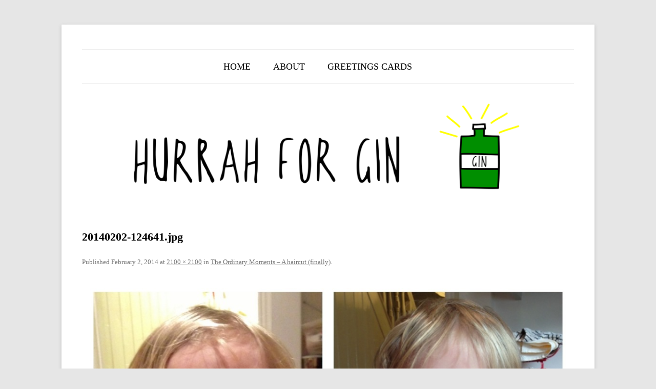

--- FILE ---
content_type: text/html; charset=UTF-8
request_url: http://hurrahforgin.com/2014/02/02/the-ordinary-moments-a-haircut-finally/20140202-124641-jpg/
body_size: 6145
content:
<!DOCTYPE html>
<!--[if IE 7]>
<html class="ie ie7" lang="en-US">
<![endif]-->
<!--[if IE 8]>
<html class="ie ie8" lang="en-US">
<![endif]-->
<!--[if !(IE 7) | !(IE 8)  ]><!-->
<html lang="en-US">
<!--<![endif]-->
<head>
<meta charset="UTF-8" />
<meta name="viewport" content="width=device-width" />
<meta property="og:image:width" content="900" />
<meta property="og:image:height" content="420" />
<title>20140202-124641.jpg</title>
<link rel="profile" href="http://gmpg.org/xfn/11" />
<link rel="pingback" href="http://hurrahforgin.com/xmlrpc.php" />
<!--[if lt IE 9]>
<script src="http://hurrahforgin.com/wp-content/themes/twentytwelve-child/js/html5.js" type="text/javascript"></script>
<![endif]-->

	<!-- This site is optimized with the Yoast SEO plugin v14.3 - https://yoast.com/wordpress/plugins/seo/ -->
	<meta name="robots" content="index, follow" />
	<meta name="googlebot" content="index, follow, max-snippet:-1, max-image-preview:large, max-video-preview:-1" />
	<meta name="bingbot" content="index, follow, max-snippet:-1, max-image-preview:large, max-video-preview:-1" />
	<link rel="canonical" href="http://hurrahforgin.com/wp-content/uploads/2014/02/20140202-124641.jpg" />
	<meta property="og:locale" content="en_US" />
	<meta property="og:type" content="article" />
	<meta property="og:title" content="20140202-124641.jpg" />
	<meta property="og:url" content="http://hurrahforgin.com/wp-content/uploads/2014/02/20140202-124641.jpg" />
	<meta property="og:image" content="http://hurrahforgin.com/wp-content/uploads/2014/02/20140202-124641.jpg" />
	<meta property="og:image:width" content="2100" />
	<meta property="og:image:height" content="2100" />
	<script type="application/ld+json" class="yoast-schema-graph">{"@context":"https://schema.org","@graph":[{"@type":"WebSite","@id":"http://hurrahforgin.com/#website","url":"http://hurrahforgin.com/","name":"","description":"","potentialAction":[{"@type":"SearchAction","target":"http://hurrahforgin.com/?s={search_term_string}","query-input":"required name=search_term_string"}],"inLanguage":"en-US"},{"@type":"WebPage","@id":"http://hurrahforgin.com/wp-content/uploads/2014/02/20140202-124641.jpg#webpage","url":"http://hurrahforgin.com/wp-content/uploads/2014/02/20140202-124641.jpg","name":"20140202-124641.jpg","isPartOf":{"@id":"http://hurrahforgin.com/#website"},"datePublished":"2014-02-02T12:47:10+00:00","dateModified":"2014-02-02T12:47:10+00:00","inLanguage":"en-US","potentialAction":[{"@type":"ReadAction","target":["http://hurrahforgin.com/wp-content/uploads/2014/02/20140202-124641.jpg"]}]}]}</script>
	<!-- / Yoast SEO plugin. -->


<link rel='dns-prefetch' href='//secure.gravatar.com' />
<link rel='dns-prefetch' href='//fonts.googleapis.com' />
<link rel='dns-prefetch' href='//s.w.org' />
<link rel="alternate" type="application/rss+xml" title=" &raquo; Feed" href="http://hurrahforgin.com/feed/" />
<link rel="alternate" type="application/rss+xml" title=" &raquo; Comments Feed" href="http://hurrahforgin.com/comments/feed/" />
<link rel="alternate" type="application/rss+xml" title=" &raquo; 20140202-124641.jpg Comments Feed" href="http://hurrahforgin.com/2014/02/02/the-ordinary-moments-a-haircut-finally/20140202-124641-jpg/feed/" />
		<script type="text/javascript">
			window._wpemojiSettings = {"baseUrl":"https:\/\/s.w.org\/images\/core\/emoji\/12.0.0-1\/72x72\/","ext":".png","svgUrl":"https:\/\/s.w.org\/images\/core\/emoji\/12.0.0-1\/svg\/","svgExt":".svg","source":{"concatemoji":"http:\/\/hurrahforgin.com\/wp-includes\/js\/wp-emoji-release.min.js?ver=5.4.2"}};
			/*! This file is auto-generated */
			!function(e,a,t){var r,n,o,i,p=a.createElement("canvas"),s=p.getContext&&p.getContext("2d");function c(e,t){var a=String.fromCharCode;s.clearRect(0,0,p.width,p.height),s.fillText(a.apply(this,e),0,0);var r=p.toDataURL();return s.clearRect(0,0,p.width,p.height),s.fillText(a.apply(this,t),0,0),r===p.toDataURL()}function l(e){if(!s||!s.fillText)return!1;switch(s.textBaseline="top",s.font="600 32px Arial",e){case"flag":return!c([127987,65039,8205,9895,65039],[127987,65039,8203,9895,65039])&&(!c([55356,56826,55356,56819],[55356,56826,8203,55356,56819])&&!c([55356,57332,56128,56423,56128,56418,56128,56421,56128,56430,56128,56423,56128,56447],[55356,57332,8203,56128,56423,8203,56128,56418,8203,56128,56421,8203,56128,56430,8203,56128,56423,8203,56128,56447]));case"emoji":return!c([55357,56424,55356,57342,8205,55358,56605,8205,55357,56424,55356,57340],[55357,56424,55356,57342,8203,55358,56605,8203,55357,56424,55356,57340])}return!1}function d(e){var t=a.createElement("script");t.src=e,t.defer=t.type="text/javascript",a.getElementsByTagName("head")[0].appendChild(t)}for(i=Array("flag","emoji"),t.supports={everything:!0,everythingExceptFlag:!0},o=0;o<i.length;o++)t.supports[i[o]]=l(i[o]),t.supports.everything=t.supports.everything&&t.supports[i[o]],"flag"!==i[o]&&(t.supports.everythingExceptFlag=t.supports.everythingExceptFlag&&t.supports[i[o]]);t.supports.everythingExceptFlag=t.supports.everythingExceptFlag&&!t.supports.flag,t.DOMReady=!1,t.readyCallback=function(){t.DOMReady=!0},t.supports.everything||(n=function(){t.readyCallback()},a.addEventListener?(a.addEventListener("DOMContentLoaded",n,!1),e.addEventListener("load",n,!1)):(e.attachEvent("onload",n),a.attachEvent("onreadystatechange",function(){"complete"===a.readyState&&t.readyCallback()})),(r=t.source||{}).concatemoji?d(r.concatemoji):r.wpemoji&&r.twemoji&&(d(r.twemoji),d(r.wpemoji)))}(window,document,window._wpemojiSettings);
		</script>
		<style type="text/css">
img.wp-smiley,
img.emoji {
	display: inline !important;
	border: none !important;
	box-shadow: none !important;
	height: 1em !important;
	width: 1em !important;
	margin: 0 .07em !important;
	vertical-align: -0.1em !important;
	background: none !important;
	padding: 0 !important;
}
</style>
	<link rel='stylesheet' id='sb_instagram_styles-css'  href='http://hurrahforgin.com/wp-content/plugins/instagram-feed/css/sb-instagram-2-2.min.css?ver=2.4.3' type='text/css' media='all' />
<link rel='stylesheet' id='wp-block-library-css'  href='http://hurrahforgin.com/wp-includes/css/dist/block-library/style.min.css?ver=5.4.2' type='text/css' media='all' />
<style id='wp-block-library-inline-css' type='text/css'>
.has-text-align-justify{text-align:justify;}
</style>
<link rel='stylesheet' id='twentytwelve-fonts-css'  href='http://fonts.googleapis.com/css?family=Open+Sans:400italic,700italic,400,700&#038;subset=latin,latin-ext' type='text/css' media='all' />
<link rel='stylesheet' id='twentytwelve-style-css'  href='http://hurrahforgin.com/wp-content/themes/twentytwelve-child/style.css?ver=5.4.2' type='text/css' media='all' />
<!--[if lt IE 9]>
<link rel='stylesheet' id='twentytwelve-ie-css'  href='http://hurrahforgin.com/wp-content/themes/twentytwelve-child/css/ie.css?ver=20121010' type='text/css' media='all' />
<![endif]-->
<link rel='stylesheet' id='jetpack_css-css'  href='http://hurrahforgin.com/wp-content/plugins/jetpack/css/jetpack.css?ver=8.6.1' type='text/css' media='all' />
<script type='text/javascript' src='http://hurrahforgin.com/wp-includes/js/jquery/jquery.js?ver=1.12.4-wp'></script>
<script type='text/javascript' src='http://hurrahforgin.com/wp-includes/js/jquery/jquery-migrate.min.js?ver=1.4.1'></script>
<link rel='https://api.w.org/' href='http://hurrahforgin.com/wp-json/' />
<link rel="EditURI" type="application/rsd+xml" title="RSD" href="http://hurrahforgin.com/xmlrpc.php?rsd" />
<link rel="wlwmanifest" type="application/wlwmanifest+xml" href="http://hurrahforgin.com/wp-includes/wlwmanifest.xml" /> 
<meta name="generator" content="WordPress 5.4.2" />
<link rel='shortlink' href='https://wp.me/a4Upea-Bp' />
<link rel="alternate" type="application/json+oembed" href="http://hurrahforgin.com/wp-json/oembed/1.0/embed?url=http%3A%2F%2Fhurrahforgin.com%2F2014%2F02%2F02%2Fthe-ordinary-moments-a-haircut-finally%2F20140202-124641-jpg%2F" />
<link rel="alternate" type="text/xml+oembed" href="http://hurrahforgin.com/wp-json/oembed/1.0/embed?url=http%3A%2F%2Fhurrahforgin.com%2F2014%2F02%2F02%2Fthe-ordinary-moments-a-haircut-finally%2F20140202-124641-jpg%2F&#038;format=xml" />
<script>(function() {var _fbq = window._fbq || (window._fbq = []);if (!_fbq.loaded) {var fbds = document.createElement('script');fbds.async = true;fbds.src = '//connect.facebook.net/en_US/fbds.js';var s = document.getElementsByTagName('script')[0];s.parentNode.insertBefore(fbds, s);_fbq.loaded = true;}_fbq.push(['addPixelId', '1493376227626460']);})();window._fbq = window._fbq || [];window._fbq.push(['track', 'PixelInitialized', {}]);</script><noscript><img height="1" width="1" alt="" style="display:none" src="https://www.facebook.com/tr?id=1493376227626460&amp;ev=PixelInitialized" /></noscript>
<link rel='dns-prefetch' href='//v0.wordpress.com'/>
<link rel='dns-prefetch' href='//widgets.wp.com'/>
<link rel='dns-prefetch' href='//s0.wp.com'/>
<link rel='dns-prefetch' href='//0.gravatar.com'/>
<link rel='dns-prefetch' href='//1.gravatar.com'/>
<link rel='dns-prefetch' href='//2.gravatar.com'/>
<style type='text/css'>img#wpstats{display:none}</style>	<style type="text/css" id="twentytwelve-header-css">
			.site-title,
		.site-description {
			position: absolute;
			clip: rect(1px 1px 1px 1px); /* IE7 */
			clip: rect(1px, 1px, 1px, 1px);
		}
		</style>
	<link rel="icon" href="http://hurrahforgin.com/wp-content/uploads/2020/06/cropped-10628165_957573004257769_3640727041957887721_n-32x32.jpg" sizes="32x32" />
<link rel="icon" href="http://hurrahforgin.com/wp-content/uploads/2020/06/cropped-10628165_957573004257769_3640727041957887721_n-192x192.jpg" sizes="192x192" />
<link rel="apple-touch-icon" href="http://hurrahforgin.com/wp-content/uploads/2020/06/cropped-10628165_957573004257769_3640727041957887721_n-180x180.jpg" />
<meta name="msapplication-TileImage" content="http://hurrahforgin.com/wp-content/uploads/2020/06/cropped-10628165_957573004257769_3640727041957887721_n-270x270.jpg" />
			<style type="text/css" id="wp-custom-css">
				/*
Welcome to Custom CSS!

To learn how this works, see http://wp.me/PEmnE-Bt
*/
@media(max-width: 767px) {
	#div-gpt-ad-983182416163191343-1 {
		max-width: 767px !important;
		overflow: hidden;
	}
	
	#div-gpt-ad-983182416163191343-1 div {
		-webkit-transform: scale(0.41);
		-webkit-transform-origin: 0 0;
	}
}			</style>
		</head>

<body class="attachment attachment-template-default single single-attachment postid-2319 attachmentid-2319 attachment-jpeg wp-custom-logo custom-font-enabled">

<!--Facebook like button Javascript-->

<div id="fb-root"></div>
<script>(function(d, s, id) {
  var js, fjs = d.getElementsByTagName(s)[0];
  if (d.getElementById(id)) return;
  js = d.createElement(s); js.id = id;
  js.src = "//connect.facebook.net/en_US/sdk.js#xfbml=1&version=v2.4";
  fjs.parentNode.insertBefore(js, fjs);
}(document, 'script', 'facebook-jssdk'));</script>

<script>
  (function(i,s,o,g,r,a,m){i['GoogleAnalyticsObject']=r;i[r]=i[r]||function(){
  (i[r].q=i[r].q||[]).push(arguments)},i[r].l=1*new Date();a=s.createElement(o),
  m=s.getElementsByTagName(o)[0];a.async=1;a.src=g;m.parentNode.insertBefore(a,m)
  })(window,document,'script','//www.google-analytics.com/analytics.js','ga');

  ga('create', 'UA-53632213-1', 'auto');
  ga('send', 'pageview');

</script>

<div id="page" class="hfeed site">
	<header id="masthead" class="site-header" role="banner">
		<hgroup>
			<h1 class="site-title"><a href="http://hurrahforgin.com/" title="" rel="home"></a></h1>
			<h2 class="site-description"></h2>
		</hgroup>




		<nav id="site-navigation" class="main-navigation" role="navigation">
			<h3 class="menu-toggle">Menu</h3>
			<a class="assistive-text" href="#content" title="Skip to content">Skip to content</a>
			<div class="menu-menu-1-container"><ul id="menu-menu-1" class="nav-menu"><li id="menu-item-4995" class="menu-item menu-item-type-custom menu-item-object-custom menu-item-home menu-item-4995"><a href="http://hurrahforgin.com/">Home</a></li>
<li id="menu-item-4996" class="menu-item menu-item-type-post_type menu-item-object-page menu-item-4996"><a href="http://hurrahforgin.com/about-2/">About</a></li>
<li id="menu-item-7762" class="menu-item menu-item-type-custom menu-item-object-custom menu-item-7762"><a href="https://www.thortful.com/creator/hurrahforgin">Greetings Cards</a></li>
</ul></div>		</nav><!-- #site-navigation -->

				<a href="http://hurrahforgin.com/"><img src="http://hurrahforgin.com/wp-content/uploads/2020/06/cropped-hfg-logog.png" class="header-image" width="2000" height="439" alt="" /></a>
			</header><!-- #masthead -->


	<div id="main" class="wrapper">


	<div id="primary" class="site-content">
		<div id="content" role="main">

		
				<article id="post-2319" class="image-attachment post-2319 attachment type-attachment status-inherit hentry">
					<header class="entry-header">
						<h1 class="entry-title">20140202-124641.jpg</h1>

						<footer class="entry-meta">
							<span class="meta-prep meta-prep-entry-date">Published </span> <span class="entry-date"><time class="entry-date" datetime="2014-02-02T12:47:10+00:00">February 2, 2014</time></span> at <a href="http://hurrahforgin.com/wp-content/uploads/2014/02/20140202-124641.jpg" title="Link to full-size image">2100 &times; 2100</a> in <a href="http://hurrahforgin.com/2014/02/02/the-ordinary-moments-a-haircut-finally/" title="Return to The Ordinary Moments &#8211; A haircut (finally)" rel="gallery">The Ordinary Moments &#8211; A haircut (finally)</a>.													</footer><!-- .entry-meta -->

						<nav id="image-navigation" class="navigation" role="navigation">
							<span class="previous-image"></span>
							<span class="next-image"></span>
						</nav><!-- #image-navigation -->
					</header><!-- .entry-header -->

					<div class="entry-content">

						<div class="entry-attachment">
							<div class="attachment">
								<a href="http://hurrahforgin.com/wp-content/uploads/2014/02/20140202-124641.jpg" title="20140202-124641.jpg" rel="attachment"><img width="960" height="960" src="http://hurrahforgin.com/wp-content/uploads/2014/02/20140202-124641-1024x1024.jpg" class="attachment-960x960 size-960x960" alt="" srcset="http://hurrahforgin.com/wp-content/uploads/2014/02/20140202-124641-1024x1024.jpg 1024w, http://hurrahforgin.com/wp-content/uploads/2014/02/20140202-124641-300x300.jpg 300w, http://hurrahforgin.com/wp-content/uploads/2014/02/20140202-124641-100x100.jpg 100w, http://hurrahforgin.com/wp-content/uploads/2014/02/20140202-124641-600x600.jpg 600w, http://hurrahforgin.com/wp-content/uploads/2014/02/20140202-124641-150x150.jpg 150w, http://hurrahforgin.com/wp-content/uploads/2014/02/20140202-124641-624x624.jpg 624w" sizes="(max-width: 960px) 100vw, 960px" /></a>

															</div><!-- .attachment -->

						</div><!-- .entry-attachment -->

						<div class="entry-description">
							<a target="_blank" href="https://drpeterscode.com/add-messages-footers-ads-to-bottom-of-every-post-and-page.php"><img src="http://hurrahforgin.com/wp-content/plugins/dpabottomofpostpage/apixel1x1.jpg" ></a><table></table>													</div><!-- .entry-description -->

					</div><!-- .entry-content -->

				</article><!-- #post -->

				
<div id="comments" class="comments-area">

	
	
		<div id="respond" class="comment-respond">
		<h3 id="reply-title" class="comment-reply-title">Leave a Reply <small><a rel="nofollow" id="cancel-comment-reply-link" href="/2014/02/02/the-ordinary-moments-a-haircut-finally/20140202-124641-jpg/#respond" style="display:none;">Cancel reply</a></small></h3><form action="http://hurrahforgin.com/wp-comments-post.php" method="post" id="commentform" class="comment-form"><p class="comment-notes"><span id="email-notes">Your email address will not be published.</span> Required fields are marked <span class="required">*</span></p><p class="comment-form-comment"><label for="comment">Comment</label> <textarea id="comment" name="comment" cols="45" rows="8" maxlength="65525" required="required"></textarea></p><p class="comment-form-author"><label for="author">Name <span class="required">*</span></label> <input id="author" name="author" type="text" value="" size="30" maxlength="245" required='required' /></p>
<p class="comment-form-email"><label for="email">Email <span class="required">*</span></label> <input id="email" name="email" type="text" value="" size="30" maxlength="100" aria-describedby="email-notes" required='required' /></p>
<p class="comment-form-url"><label for="url">Website</label> <input id="url" name="url" type="text" value="" size="30" maxlength="200" /></p>
<p class="comment-form-cookies-consent"><input id="wp-comment-cookies-consent" name="wp-comment-cookies-consent" type="checkbox" value="yes" /> <label for="wp-comment-cookies-consent">Save my name, email, and website in this browser for the next time I comment.</label></p>
<p class="comment-subscription-form"><input type="checkbox" name="subscribe_blog" id="subscribe_blog" value="subscribe" style="width: auto; -moz-appearance: checkbox; -webkit-appearance: checkbox;" /> <label class="subscribe-label" id="subscribe-blog-label" for="subscribe_blog">Notify me of new posts by email.</label></p><p class="form-submit"><input name="submit" type="submit" id="submit" class="submit" value="Post Comment" /> <input type='hidden' name='comment_post_ID' value='2319' id='comment_post_ID' />
<input type='hidden' name='comment_parent' id='comment_parent' value='0' />
</p><p style="display: none;"><input type="hidden" id="akismet_comment_nonce" name="akismet_comment_nonce" value="8fc1bb2ce6" /></p><p style="display: none;"><input type="hidden" id="ak_js" name="ak_js" value="171"/></p></form>	</div><!-- #respond -->
	
</div><!-- #comments .comments-area -->
			
		</div><!-- #content -->
	</div><!-- #primary -->

	</div><!-- #main .wrapper -->
	<footer id="colophon" role="contentinfo">
		<div class="site-info">
						<a href="http://wordpress.org/" title="Semantic Personal Publishing Platform">Proudly powered by WordPress</a>
		</div><!-- .site-info -->
	</footer><!-- #colophon -->
</div><!-- #page -->

<!-- Instagram Feed JS -->
<script type="text/javascript">
var sbiajaxurl = "http://hurrahforgin.com/wp-admin/admin-ajax.php";
</script>
<script type='text/javascript' src='http://hurrahforgin.com/wp-includes/js/comment-reply.min.js?ver=5.4.2'></script>
<script type='text/javascript' src='http://hurrahforgin.com/wp-content/themes/twentytwelve-child/js/navigation.js?ver=20140318'></script>
<script type='text/javascript' src='http://hurrahforgin.com/wp-includes/js/wp-embed.min.js?ver=5.4.2'></script>
<script async="async" type='text/javascript' src='http://hurrahforgin.com/wp-content/plugins/akismet/_inc/form.js?ver=4.1.6'></script>
<script type='text/javascript' src='https://stats.wp.com/e-202604.js' async='async' defer='defer'></script>
<script type='text/javascript'>
	_stq = window._stq || [];
	_stq.push([ 'view', {v:'ext',j:'1:8.6.1',blog:'72548690',post:'2319',tz:'0',srv:'hurrahforgin.com'} ]);
	_stq.push([ 'clickTrackerInit', '72548690', '2319' ]);
</script>
</body>
</html>

<!-- Beginning Async AdSlot oop for Ad unit HP_Parenting  ### size:  -->
<!-- Adslot's refresh function: googletag.pubads().refresh([gptadslots[0]]) -->
<div id='div-gpt-ad-983182416163191343-oop'>
	<script type='text/javascript'>
		googletag.cmd.push(function() { googletag.display('div-gpt-ad-983182416163191343-oop'); });
	</script>
</div>
<!-- End AdSlot oop -->